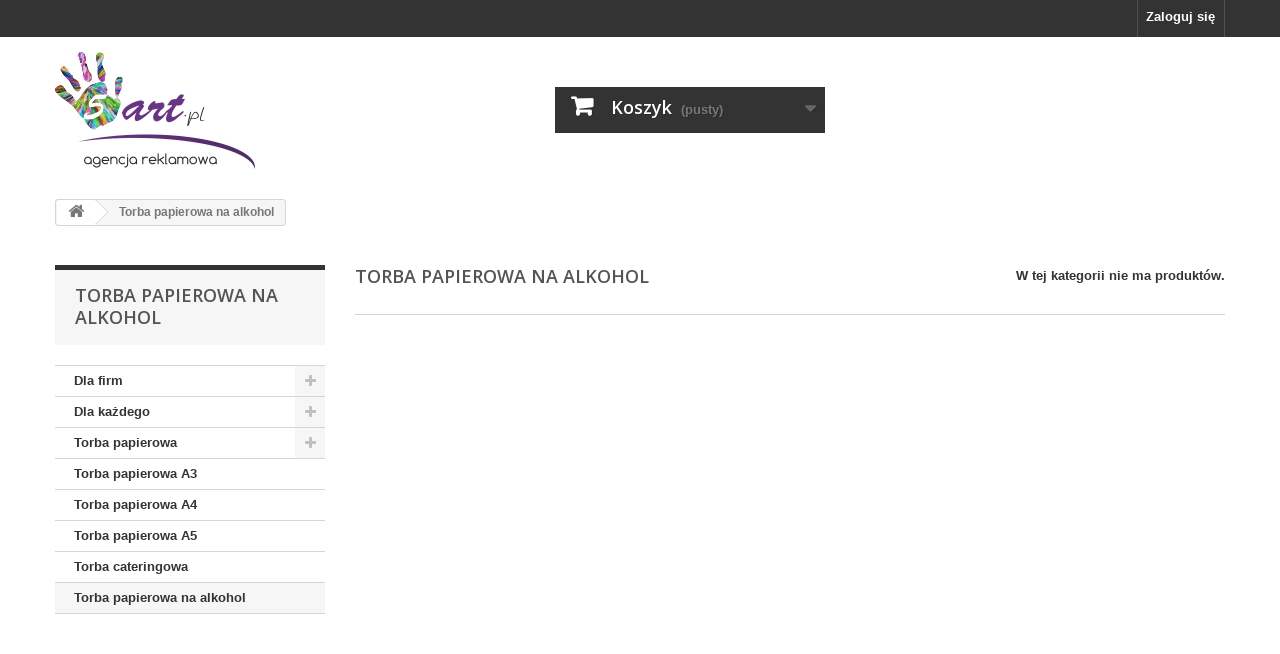

--- FILE ---
content_type: text/html; charset=utf-8
request_url: https://sklep.5art.pl/129-torba-papierowa-na-alkohol
body_size: 4305
content:
<!DOCTYPE HTML> <!--[if lt IE 7]><html class="no-js lt-ie9 lt-ie8 lt-ie7" lang="pl-pl"><![endif]--> <!--[if IE 7]><html class="no-js lt-ie9 lt-ie8 ie7" lang="pl-pl"><![endif]--> <!--[if IE 8]><html class="no-js lt-ie9 ie8" lang="pl-pl"><![endif]--> <!--[if gt IE 8]><html class="no-js ie9" lang="pl-pl"><![endif]--><html lang="pl-pl"><head><meta charset="utf-8" /><title>Torba papierowa na alkohol - 5art.pl Agencja Reklamowa</title><meta name="generator" content="PrestaShop" /><meta name="robots" content="index,follow" /><meta name="viewport" content="width=device-width, minimum-scale=0.25, maximum-scale=1.6, initial-scale=1.0" /><meta name="apple-mobile-web-app-capable" content="yes" /><link rel="icon" type="image/vnd.microsoft.icon" href="/img/favicon.ico?1732568926" /><link rel="shortcut icon" type="image/x-icon" href="/img/favicon.ico?1732568926" /><link rel="stylesheet" href="https://sklep.5art.pl/themes/default-bootstrap/cache/v_61_b7d04ec3747c2cbfb2cc2044a93edd93_all.css" type="text/css" media="all" /> <script type="text/javascript">/* <![CDATA[ */;var CUSTOMIZE_TEXTFIELD=1;var FancyboxI18nClose='Zamknij';var FancyboxI18nNext='Następny';var FancyboxI18nPrev='Poprzedni';var ajax_allowed=true;var ajaxsearch=true;var baseDir='https://sklep.5art.pl/';var baseUri='https://sklep.5art.pl/';var contentOnly=false;var currency={"id":1,"name":"Z\u0142oty","iso_code":"PLN","iso_code_num":"985","sign":"z\u0142","blank":"1","conversion_rate":"1.000000","deleted":"0","format":"2","decimals":"1","active":"1","prefix":"","suffix":" z\u0142","id_shop_list":null,"force_id":false};var currencyBlank=1;var currencyFormat=2;var currencyRate=1;var currencySign='zł';var customizationIdMessage='Dostosowywanie #';var delete_txt='Usuń';var displayList=false;var freeProductTranslation='Za darmo!';var freeShippingTranslation='Darmowa wysyłka!';var generated_date=1768951781;var hasDeliveryAddress=false;var highDPI=false;var id_lang=1;var img_dir='https://sklep.5art.pl/themes/default-bootstrap/img/';var instantsearch=false;var isGuest=0;var isLogged=0;var isMobile=false;var page_name='category';var priceDisplayMethod=0;var priceDisplayPrecision=2;var quickView=false;var removingLinkText='usuń ten produkt z koszyka';var roundMode=2;var search_url='https://sklep.5art.pl/szukaj';var static_token='f9c3c697df45d3b1ef1f9586276f47b6';var toBeDetermined='Do ustalenia';var token='c54c16c5ea811a4ba2e4cec00db91e3b';var usingSecureMode=true;/* ]]> */</script> <script type="text/javascript" src="https://sklep.5art.pl/themes/default-bootstrap/cache/v_61_afb6f72145d40f387467e2f12741c505.js"></script> <link rel="stylesheet" href="//fonts.googleapis.com/css?family=Open+Sans:300,600&amp;subset=latin,latin-ext" type="text/css" media="all" /> <!--[if IE 8]> <script src="https://oss.maxcdn.com/libs/html5shiv/3.7.0/html5shiv.js"></script> <script src="https://oss.maxcdn.com/libs/respond.js/1.3.0/respond.min.js"></script> <![endif]--></head><body id="category" class="category category-129 category-torba-papierowa-na-alkohol show-left-column hide-right-column lang_pl"><div id="page"><div class="header-container"> <header id="header"><div class="nav"><div class="container"><div class="row"> <nav><div class="header_user_info"> <a class="login" href="https://sklep.5art.pl/moje-konto" rel="nofollow" title="Zaloguj się do swojego konta klienta"> Zaloguj się </a></div></nav></div></div></div><div><div class="container"><div class="row"><div id="header_logo"> <a href="https://sklep.5art.pl/" title="5art.pl Agencja Reklamowa"> <img class="logo img-responsive" src="https://sklep.5art.pl/img/5artpl-agencja-reklamowa-logo-1548100188.jpg" alt="5art.pl Agencja Reklamowa" width="200" height="117"/> </a></div><div class="col-sm-4 clearfix"><div class="shopping_cart"> <a href="https://sklep.5art.pl/zamowienie" title="Pokaż mój koszyk" rel="nofollow"> <b>Koszyk</b> <span class="ajax_cart_quantity unvisible">0</span> <span class="ajax_cart_product_txt unvisible">Produkt</span> <span class="ajax_cart_product_txt_s unvisible">Produkty</span> <span class="ajax_cart_total unvisible"> </span> <span class="ajax_cart_no_product">(pusty)</span> </a><div class="cart_block block exclusive"><div class="block_content"><div class="cart_block_list"><p class="cart_block_no_products"> Brak produktów</p><div class="cart-prices"><div class="cart-prices-line first-line"> <span class="price cart_block_shipping_cost ajax_cart_shipping_cost unvisible"> Do ustalenia </span> <span class="unvisible"> Wysyłka </span></div><div class="cart-prices-line last-line"> <span class="price cart_block_total ajax_block_cart_total">0,00 zł</span> <span>Razem</span></div></div><p class="cart-buttons"> <a id="button_order_cart" class="btn btn-default button button-small" href="https://sklep.5art.pl/zamowienie" title="Realizuj zamówienie" rel="nofollow"> <span> Realizuj zamówienie<i class="icon-chevron-right right"></i> </span> </a></p></div></div></div></div></div><div id="layer_cart"><div class="clearfix"><div class="layer_cart_product col-xs-12 col-md-6"> <span class="cross" title="Zamknij okno"></span> <span class="title"> <i class="icon-check"></i>Produkt dodany poprawnie do Twojego koszyka </span><div class="product-image-container layer_cart_img"></div><div class="layer_cart_product_info"> <span id="layer_cart_product_title" class="product-name"></span> <span id="layer_cart_product_attributes"></span><div> <strong class="dark">Ilość</strong> <span id="layer_cart_product_quantity"></span></div><div> <strong class="dark">Razem</strong> <span id="layer_cart_product_price"></span></div></div></div><div class="layer_cart_cart col-xs-12 col-md-6"> <span class="title"> <span class="ajax_cart_product_txt_s unvisible"> Ilość produktów w Twoim koszyku: <span class="ajax_cart_quantity">0</span>. </span> <span class="ajax_cart_product_txt "> Jest 1 produkt w Twoim koszyku. </span> </span><div class="layer_cart_row"> <strong class="dark"> Razem produkty: </strong> <span class="ajax_block_products_total"> </span></div><div class="layer_cart_row"> <strong class="dark unvisible"> Dostawa:&nbsp; </strong> <span class="ajax_cart_shipping_cost unvisible"> Do ustalenia </span></div><div class="layer_cart_row"> <strong class="dark"> Razem </strong> <span class="ajax_block_cart_total"> </span></div><div class="button-container"> <span class="continue btn btn-default button exclusive-medium" title="Kontynuuj zakupy"> <span> <i class="icon-chevron-left left"></i>Kontynuuj zakupy </span> </span> <a class="btn btn-default button button-medium" href="https://sklep.5art.pl/zamowienie" title="Przejdź do realizacji zamówienia" rel="nofollow"> <span> Przejdź do realizacji zamówienia<i class="icon-chevron-right right"></i> </span> </a></div></div></div><div class="crossseling"></div></div><div class="layer_cart_overlay"></div></div></div></div> </header></div><div class="columns-container"><div id="columns" class="container"><div class="breadcrumb clearfix"> <a class="home" href="https://sklep.5art.pl/" title="Powr&oacute;t do strony gł&oacute;wnej"><i class="icon-home"></i></a> <span class="navigation-pipe">&amp;gt;</span> Torba papierowa na alkohol</div><div id="slider_row" class="row"></div><div class="row"><div id="left_column" class="column col-xs-12 col-sm-3"><div id="categories_block_left" class="block"><h2 class="title_block"> Torba papierowa na alkohol</h2><div class="block_content"><ul class="tree dhtml"><li > <a href="https://sklep.5art.pl/13-dla-firm" title="Oferta przeznaczona w dużej mierze dla firmy i instytucji. Propozycja artykułów w większych nakładach. Zachęcamy do zapoznania się z naszą bogatą ofertą na wszelakie gadżety reklamowe, pieczątki, torby itp. Oferujemy gadżety z różnymi metodami znakowania: grawerowanie laserowe, nadruk uv, sitodruk, tampodruk, tłoczenie, sublimacja itd."> Dla firm </a><ul><li > <a href="https://sklep.5art.pl/26-dlugopisy-metalowe" title=""> Długopisy metalowe </a><ul><li > <a href="https://sklep.5art.pl/66-kosmos" title=""> KOSMOS </a></li><li > <a href="https://sklep.5art.pl/67-ring" title=""> RING </a></li><li > <a href="https://sklep.5art.pl/80-goma" title=""> GOMA </a></li><li > <a href="https://sklep.5art.pl/84-bond" title=""> BOND </a></li><li > <a href="https://sklep.5art.pl/93-rey" title=""> REY </a></li><li > <a href="https://sklep.5art.pl/94-fit" title=""> FIT </a></li><li > <a href="https://sklep.5art.pl/95-mooi" title=""> MOOI </a></li><li > <a href="https://sklep.5art.pl/96-giant" title=""> GIANT </a></li><li > <a href="https://sklep.5art.pl/97-cosmo-touch-pen" title=""> COSMO TOUCH PEN </a></li><li class="last"> <a href="https://sklep.5art.pl/98-bello-touch-pen" title=""> BELLO TOUCH PEN </a></li></ul></li><li > <a href="https://sklep.5art.pl/68-dlugopisy-plastikowe" title=""> Długopisy plastikowe </a><ul><li > <a href="https://sklep.5art.pl/78-basic-uv" title=""> Basic UV </a></li><li > <a href="https://sklep.5art.pl/69-netto-uv" title=""> Netto UV </a></li><li > <a href="https://sklep.5art.pl/70-netto-kolor" title=""> Netto Kolor </a></li><li > <a href="https://sklep.5art.pl/72-easy" title=""> Easy </a></li><li > <a href="https://sklep.5art.pl/76-kobe" title=""> Kobe </a></li><li > <a href="https://sklep.5art.pl/77-kobe-uv" title=""> Kobe UV </a></li><li class="last"> <a href="https://sklep.5art.pl/123-lio-color" title=""> Lio Color </a></li></ul></li><li > <a href="https://sklep.5art.pl/73-dlugopisy-ekologiczne" title=""> Długopisy ekologiczne </a><ul><li > <a href="https://sklep.5art.pl/74-pinko" title=""> Pinko </a></li><li > <a href="https://sklep.5art.pl/75-pinko-uv" title=""> Pinko UV </a></li><li > <a href="https://sklep.5art.pl/79-revi-uv" title=""> Revi UV </a></li><li class="last"> <a href="https://sklep.5art.pl/71-eco" title=""> Eco </a></li></ul></li><li > <a href="https://sklep.5art.pl/82-smycze-reklamowe" title=""> Smycze reklamowe </a></li><li > <a href="https://sklep.5art.pl/25-kubki-reklamowe" title=""> Kubki reklamowe </a></li><li > <a href="https://sklep.5art.pl/33-pendrive" title=""> Pendrive </a></li><li > <a href="https://sklep.5art.pl/29-pieczatki" title=""> Pieczątki </a><ul><li > <a href="https://sklep.5art.pl/85-pieczatki-imienne" title=""> Pieczątki imienne </a></li><li > <a href="https://sklep.5art.pl/86-pieczatki-firmowe" title=""> Pieczątki firmowe </a></li><li > <a href="https://sklep.5art.pl/88-pieczatki-kieszonkowe" title=""> Pieczątki kieszonkowe </a></li><li > <a href="https://sklep.5art.pl/92-pozostale" title=""> Pozostałe </a></li><li > <a href="https://sklep.5art.pl/87-datowniki" title=""> Datowniki </a></li><li > <a href="https://sklep.5art.pl/89-tuszownice" title=""> Tuszownice </a></li><li > <a href="https://sklep.5art.pl/90-gumki-do-pieczatek" title=""> Gumki do pieczątek </a></li><li class="last"> <a href="https://sklep.5art.pl/91-tusze-do-pieczatek" title=""> Tusze do pieczątek </a></li></ul></li><li > <a href="https://sklep.5art.pl/30-torby" title=""> Torby </a></li><li > <a href="https://sklep.5art.pl/55-wyposazenie-biur" title=""> Wyposażenie biur </a><ul><li > <a href="https://sklep.5art.pl/45-zegary-reklamowe" title=""> Zegary reklamowe </a></li><li class="last"> <a href="https://sklep.5art.pl/65-oslony" title=""> Osłony </a></li></ul></li><li > <a href="https://sklep.5art.pl/62-akcesoria-biurowe" title=""> Akcesoria biurowe </a><ul><li > <a href="https://sklep.5art.pl/64-okladki" title=""> Okładki </a></li><li class="last"> <a href="https://sklep.5art.pl/63-identyfikatory" title=""> Identyfikatory </a></li></ul></li><li > <a href="https://sklep.5art.pl/102-statuetki-i-podziekowania" title=""> Statuetki i podziękowania </a></li><li > <a href="https://sklep.5art.pl/103-podkladki-z-logo" title=""> Podkładki z logo </a></li><li class="last"> <a href="https://sklep.5art.pl/105-zapalniczki" title=""> Zapalniczki </a></li></ul></li><li > <a href="https://sklep.5art.pl/37-dla-kazdego" title="Artykuły przeznaczone zarówno dla firm jak i osób prywatnych. Realizacje od niskich nakładów w atrakcyjnych cenach. Bogaty asortyment, długopisy, zegary, kubki termiczne, kalendarze, zawieszki, koszulki, kubki, breloki, torby, worki itp."> Dla każdego </a><ul><li > <a href="https://sklep.5art.pl/109-upominki-tematyczne" title=""> Upominki tematyczne </a><ul><li class="last"> <a href="https://sklep.5art.pl/110-dzien-ojca" title="Gadżety i upominki przygotowanie specjalnie na dzień opjca"> Dzień ojca </a></li></ul></li><li > <a href="https://sklep.5art.pl/108-stemple-slubne" title=""> Stemple ślubne </a></li><li > <a href="https://sklep.5art.pl/34-odziez-z-nadrukiem" title=""> Odzież z nadrukiem </a><ul><li > <a href="https://sklep.5art.pl/35-koszulki-bawelniane" title=""> Koszulki bawełniane </a></li><li > <a href="https://sklep.5art.pl/36-koszulki-sportowe" title=""> Koszulki sportowe </a></li><li class="last"> <a href="https://sklep.5art.pl/100-poduszki-i-poszewki" title=""> Poduszki i poszewki </a></li></ul></li><li > <a href="https://sklep.5art.pl/83-smycze-z-nadrukiem" title=""> Smycze z nadrukiem </a></li><li > <a href="https://sklep.5art.pl/38-kubki-termiczne-i-termosy" title=""> Kubki termiczne i termosy </a></li><li > <a href="https://sklep.5art.pl/81-kubki-z-nadrukiem" title=""> Kubki z nadrukiem </a></li><li > <a href="https://sklep.5art.pl/99-puzzle" title=""> Puzzle </a></li><li > <a href="https://sklep.5art.pl/39-zestawy-pismiennicze" title=""> Zestawy piśmiennicze </a></li><li > <a href="https://sklep.5art.pl/40-pendrive-z-logo" title=""> Pendrive z logo </a></li><li > <a href="https://sklep.5art.pl/28-notesy" title=""> Notesy </a></li><li > <a href="https://sklep.5art.pl/42-torby-i-worki" title=""> Torby i worki </a></li><li > <a href="https://sklep.5art.pl/101-statuetki-i-podziekowania" title=""> Statuetki i podziękowania </a></li><li > <a href="https://sklep.5art.pl/44-zegary" title=""> Zegary </a></li><li > <a href="https://sklep.5art.pl/27-inne" title=""> Inne </a></li><li > <a href="https://sklep.5art.pl/104-podkladki-z-nadrukiem" title=""> Podkładki z nadrukiem </a></li><li class="last"> <a href="https://sklep.5art.pl/106-zapalniczki" title=""> Zapalniczki </a></li></ul></li><li > <a href="https://sklep.5art.pl/124-torba-papierowa" title=""> Torba papierowa </a><ul><li class="last"> <a href="https://sklep.5art.pl/130-torby-papierowe" title=""> Torby papierowe </a></li></ul></li><li > <a href="https://sklep.5art.pl/125-torba-papierowa-a3" title=""> Torba papierowa A3 </a></li><li > <a href="https://sklep.5art.pl/126-torba-papierowa-a4" title=""> Torba papierowa A4 </a></li><li > <a href="https://sklep.5art.pl/127-torba-papierowa-a5" title=""> Torba papierowa A5 </a></li><li > <a href="https://sklep.5art.pl/128-torba-cateringowa" title=""> Torba cateringowa </a></li><li class="last"> <a href="https://sklep.5art.pl/129-torba-papierowa-na-alkohol" class="selected" title=""> Torba papierowa na alkohol </a></li></ul></div></div></div><div id="center_column" class="center_column col-xs-12 col-sm-9"><h1 class="page-heading"><span class="cat-name">Torba papierowa na alkohol&nbsp;</span><span class="heading-counter">W tej kategorii nie ma produkt&oacute;w.</span></h1></div></div></div></div><div class="footer-container"> <footer id="footer" class="container"><div class="row"></div> </footer></div></div>
</body></html>